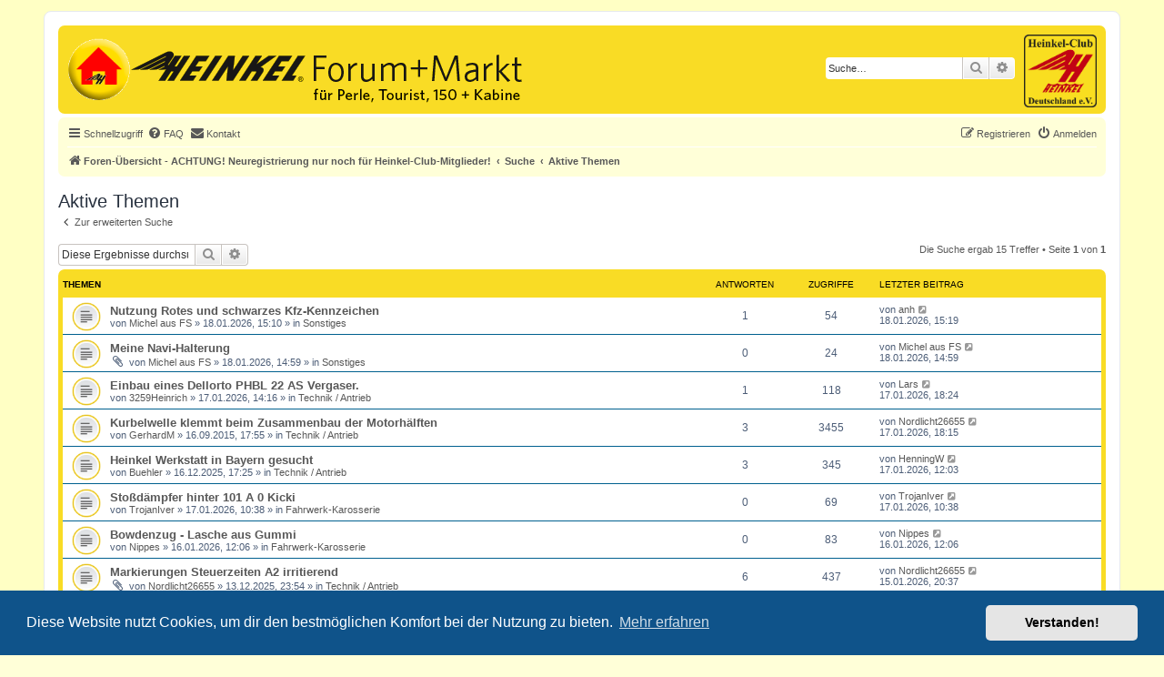

--- FILE ---
content_type: text/html; charset=UTF-8
request_url: https://forum.heinkel-club.de/search.php?search_id=active_topics&sid=8ad8fe3e1f125a3042747e302cce8760
body_size: 7283
content:
<!DOCTYPE html>
<html dir="ltr" lang="de">
<head>
<meta charset="utf-8" />
<meta http-equiv="X-UA-Compatible" content="IE=edge">
<meta name="viewport" content="width=device-width, initial-scale=1" />

<title>Das Heinkel Forum für Perle, Roller und Kabine - Aktive Themen</title>

	<link rel="alternate" type="application/atom+xml" title="Feed - Das Heinkel Forum für Perle, Roller und Kabine" href="/app.php/feed?sid=4a3290ef99cf1087928436eef3990bb4">		<link rel="alternate" type="application/atom+xml" title="Feed - Alle Foren" href="/app.php/feed/forums?sid=4a3290ef99cf1087928436eef3990bb4">					

<!--
	phpBB style name: HCD_Style
	Based on style:   prosilver (this is the default phpBB3 style)
	Original author:  Tom Beddard ( http://www.subBlue.com/ )
	Modified by: Heinkel-Club Deutschland
-->

<link href="./styles/prosilver/theme/stylesheet.css?assets_version=66" rel="stylesheet" />
<link href="./assets/css/font-awesome.min.css?assets_version=66" rel="stylesheet">
<link href="./styles/HCD_Style/theme/stylesheet.css?assets_version=66" rel="stylesheet">
<link href="./styles/HCD_Style/theme/de/stylesheet.css?assets_version=66" rel="stylesheet">
<link href="./styles/prosilver/theme/de/stylesheet.css?assets_version=66" rel="stylesheet" />
<link href="./styles/prosilver/theme/responsive.css?assets_version=66" rel="stylesheet"  media="all and (max-width: 700px), all and (max-device-width: 700px)" />
<link href="./styles/HCD_Style/theme/hcd_responsive.css?assets_version=66" rel="stylesheet"  media="all and (max-width: 700px), all and (max-device-width: 700px)" />


	<link href="./assets/cookieconsent/cookieconsent.min.css?assets_version=66" rel="stylesheet">

<!--[if lte IE 9]>
	<link href="./styles/HCD_Style/theme/tweaks.css?assets_version=66" rel="stylesheet">
<![endif]-->


<link href="./ext/phpbb/pages/styles/prosilver/theme/pages_common.css?assets_version=66" rel="stylesheet" media="screen">
<link href="./ext/rmcgirr83/contactadmin/styles/prosilver/theme/imageset.css?assets_version=66" rel="stylesheet" media="screen">


<link rel="shortcut icon" href="./styles/HCD_Style/favicon.ico" type="image/x-icon" />
</head>
<body id="phpbb" class="nojs notouch section-search ltr ">


<div id="wrap" class="wrap">
	<a id="top" class="top-anchor" accesskey="t"></a>
	<div id="page-header">
		<div class="headerbar" role="banner">
					<div class="inner">
				<div id="home_button">
					<a href="https://www.heinkel-club.de/" title="zur Homepage des Heinkel-Club Deutschland">
					<img title="zur Homepage des Heinkel-Club" alt="zur Homepage des Heinkel-Club" src="./styles/HCD_Style/theme/images/Home-100px.gif"></img>
					</a>
				</div>
				<span id="head_center_logo"><a href="./index.php?sid=4a3290ef99cf1087928436eef3990bb4" title="Foren-Übersicht - ACHTUNG! Neuregistrierung nur noch für Heinkel-Club-Mitglieder!" id="logo"><span class="imageset site_logo"></span></a></span>
				<div id="site-description" class="site-description">
					<div id="site-description_right" class="site-description_right">
						<div id="club-logo"><a href="https://www.heinkel-club.de/" title="zur Homepage des Heinkel-Club Deutschland">
							<img title="zur Homepage des Heinkel-Club" alt="zur Homepage des Heinkel-Club" src="./styles/HCD_Style/theme/images/club_logo.png" style="height:8em;"></img>
						</a></div>
					
																		<div id="search-box" class="search-box search-header" role="search">
							<form action="./search.php?sid=4a3290ef99cf1087928436eef3990bb4" method="get" id="search">
							<fieldset>
								<input name="keywords" id="keywords" type="search" maxlength="128" title="Suche nach Wörtern" class="inputbox search tiny" size="20" value="" placeholder="Suche…" />
								<button class="button button-search" type="submit" title="Suche">
									<i class="icon fa-search fa-fw" aria-hidden="true"></i><span class="sr-only">Suche</span>
								</button>
								<a href="./search.php?sid=4a3290ef99cf1087928436eef3990bb4" class="button button-search-end" title="Erweiterte Suche">
									<i class="icon fa-cog fa-fw" aria-hidden="true"></i><span class="sr-only">Erweiterte Suche</span>
								</a>
								<input type="hidden" name="sid" value="4a3290ef99cf1087928436eef3990bb4" />

							</fieldset>
							</form>
						</div>
																	</div>
				</div>
			</div>
					</div>
				<div class="navbar" role="navigation">
	<div class="inner">

	<ul id="nav-main" class="nav-main linklist" role="menubar">

		<li id="quick-links" class="quick-links dropdown-container responsive-menu" data-skip-responsive="true">
			<a href="#" class="dropdown-trigger">
				<i class="icon fa-bars fa-fw" aria-hidden="true"></i><span>Schnellzugriff</span>
			</a>
			<div class="dropdown">
				<div class="pointer"><div class="pointer-inner"></div></div>
				<ul class="dropdown-contents" role="menu">
					
											<li class="separator"></li>
																									<li>
								<a href="./search.php?search_id=unanswered&amp;sid=4a3290ef99cf1087928436eef3990bb4" role="menuitem">
									<i class="icon fa-file-o fa-fw icon-gray" aria-hidden="true"></i><span>Unbeantwortete Themen</span>
								</a>
							</li>
							<li>
								<a href="./search.php?search_id=active_topics&amp;sid=4a3290ef99cf1087928436eef3990bb4" role="menuitem">
									<i class="icon fa-file-o fa-fw icon-blue" aria-hidden="true"></i><span>Aktive Themen</span>
								</a>
							</li>
							<li class="separator"></li>
							<li>
								<a href="./search.php?sid=4a3290ef99cf1087928436eef3990bb4" role="menuitem">
									<i class="icon fa-search fa-fw" aria-hidden="true"></i><span>Suche</span>
								</a>
							</li>
					
										<li class="separator"></li>

									</ul>
			</div>
		</li>

				<li data-skip-responsive="true">
			<a href="/app.php/help/faq?sid=4a3290ef99cf1087928436eef3990bb4" rel="help" title="Häufig gestellte Fragen" role="menuitem">
				<i class="icon fa-question-circle fa-fw" aria-hidden="true"></i><span>FAQ</span>
			</a>
		</li>
			<li class="" data-last-responsive="true">
		<a href="/app.php/contactadmin?sid=4a3290ef99cf1087928436eef3990bb4" role="menuitem">
			<i class="icon fa-envelope fa-fw" aria-hidden="true"></i><span>Kontakt</span>
		</a>
	</li>
				
			<li class="rightside"  data-skip-responsive="true">
			<a href="./ucp.php?mode=login&amp;redirect=search.php%3Fsearch_id%3Dactive_topics&amp;sid=4a3290ef99cf1087928436eef3990bb4" title="Anmelden" accesskey="x" role="menuitem">
				<i class="icon fa-power-off fa-fw" aria-hidden="true"></i><span>Anmelden</span>
			</a>
		</li>
					<li class="rightside" data-skip-responsive="true">
				<a href="./ucp.php?mode=register&amp;sid=4a3290ef99cf1087928436eef3990bb4" role="menuitem">
					<i class="icon fa-pencil-square-o  fa-fw" aria-hidden="true"></i><span>Registrieren</span>
				</a>
			</li>
						</ul>

	<ul id="nav-breadcrumbs" class="nav-breadcrumbs linklist navlinks" role="menubar">
				
		
		<li class="breadcrumbs" itemscope itemtype="https://schema.org/BreadcrumbList">

			
							<span class="crumb" itemtype="https://schema.org/ListItem" itemprop="itemListElement" itemscope><a itemprop="item" href="./index.php?sid=4a3290ef99cf1087928436eef3990bb4" accesskey="h" data-navbar-reference="index"><i class="icon fa-home fa-fw"></i><span itemprop="name">Foren-Übersicht - ACHTUNG! Neuregistrierung nur noch für Heinkel-Club-Mitglieder!</span></a><meta itemprop="position" content="1" /></span>

											
								<span class="crumb" itemtype="https://schema.org/ListItem" itemprop="itemListElement" itemscope><a itemprop="item" href="./search.php?sid=4a3290ef99cf1087928436eef3990bb4"><span itemprop="name">Suche</span></a><meta itemprop="position" content="2" /></span>
															
								<span class="crumb" itemtype="https://schema.org/ListItem" itemprop="itemListElement" itemscope><a itemprop="item" href="./search.php?search_id=active_topics&amp;sid=4a3290ef99cf1087928436eef3990bb4"><span itemprop="name">Aktive Themen</span></a><meta itemprop="position" content="3" /></span>
							
					</li>

		
					<li class="rightside responsive-search">
				<a href="./search.php?sid=4a3290ef99cf1087928436eef3990bb4" title="Zeigt die erweiterten Suchoptionen an" role="menuitem">
					<i class="icon fa-search fa-fw" aria-hidden="true"></i><span class="sr-only">Suche</span>
				</a>
			</li>
			</ul>

	</div>
</div>
	</div>

	
	<a id="start_here" class="anchor"></a>
	<div id="page-body" class="page-body" role="main">
		
		

<h2 class="searchresults-title">Aktive Themen</h2>

	<p class="advanced-search-link">
		<a class="arrow-left" href="./search.php?sid=4a3290ef99cf1087928436eef3990bb4" title="Erweiterte Suche">
			<i class="icon fa-angle-left fa-fw icon-black" aria-hidden="true"></i><span>Zur erweiterten Suche</span>
		</a>
	</p>


	<div class="action-bar bar-top">

			<div class="search-box" role="search">
			<form method="post" action="./search.php?st=7&amp;sk=t&amp;sd=d&amp;sr=topics&amp;sid=4a3290ef99cf1087928436eef3990bb4&amp;search_id=active_topics">
			<fieldset>
				<input class="inputbox search tiny" type="search" name="add_keywords" id="add_keywords" value="" placeholder="Diese Ergebnisse durchsuchen" />
				<button class="button button-search" type="submit" title="Suche">
					<i class="icon fa-search fa-fw" aria-hidden="true"></i><span class="sr-only">Suche</span>
				</button>
				<a href="./search.php?sid=4a3290ef99cf1087928436eef3990bb4" class="button button-search-end" title="Erweiterte Suche">
					<i class="icon fa-cog fa-fw" aria-hidden="true"></i><span class="sr-only">Erweiterte Suche</span>
				</a>
			</fieldset>
			</form>
		</div>
	
		
		<div class="pagination">
						Die Suche ergab 15 Treffer
							 &bull; Seite <strong>1</strong> von <strong>1</strong>
					</div>
	</div>


		<div class="forumbg">

		<div class="inner">
		<ul class="topiclist">
			<li class="header">
				<dl class="row-item">
					<dt><div class="list-inner">Themen</div></dt>
					<dd class="posts">Antworten</dd>
					<dd class="views">Zugriffe</dd>
					<dd class="lastpost"><span>Letzter Beitrag</span></dd>
									</dl>
			</li>
		</ul>
		<ul class="topiclist topics">

								<li class="row bg1">
				<dl class="row-item topic_read">
					<dt title="Es gibt keine neuen ungelesenen Beiträge in diesem Thema.">
												<div class="list-inner">
																					<a href="./viewtopic.php?t=5257&amp;sid=4a3290ef99cf1087928436eef3990bb4" class="topictitle">Nutzung Rotes und schwarzes Kfz-Kennzeichen</a>
																												<br />
							
															<div class="responsive-show" style="display: none;">
									Letzter Beitrag von <a href="./memberlist.php?mode=viewprofile&amp;u=16&amp;sid=4a3290ef99cf1087928436eef3990bb4" class="username">anh</a> &laquo; <a href="./viewtopic.php?p=30908&amp;sid=4a3290ef99cf1087928436eef3990bb4#p30908" title="Gehe zum letzten Beitrag"><time datetime="2026-01-18T14:19:49+00:00">18.01.2026, 15:19</time></a>
									<br />Verfasst in <a href="./viewforum.php?f=4&amp;sid=4a3290ef99cf1087928436eef3990bb4">Sonstiges</a>
								</div>
							<span class="responsive-show left-box" style="display: none;">Antworten: <strong>1</strong></span>							
							<div class="responsive-hide left-box">
																																von <a href="./memberlist.php?mode=viewprofile&amp;u=4468&amp;sid=4a3290ef99cf1087928436eef3990bb4" class="username">Michel aus FS</a> &raquo; <time datetime="2026-01-18T14:10:19+00:00">18.01.2026, 15:10</time> &raquo; in <a href="./viewforum.php?f=4&amp;sid=4a3290ef99cf1087928436eef3990bb4">Sonstiges</a>
															</div>

							
													</div>
					</dt>
					<dd class="posts">1 <dfn>Antworten</dfn></dd>
					<dd class="views">54 <dfn>Zugriffe</dfn></dd>
					<dd class="lastpost">
						<span><dfn>Letzter Beitrag </dfn>von <a href="./memberlist.php?mode=viewprofile&amp;u=16&amp;sid=4a3290ef99cf1087928436eef3990bb4" class="username">anh</a>															<a href="./viewtopic.php?p=30908&amp;sid=4a3290ef99cf1087928436eef3990bb4#p30908" title="Gehe zum letzten Beitrag">
									<i class="icon fa-external-link-square fa-fw icon-lightgray icon-md" aria-hidden="true"></i><span class="sr-only"></span>
								</a>
														<br /><time datetime="2026-01-18T14:19:49+00:00">18.01.2026, 15:19</time>
						</span>
					</dd>
									</dl>
			</li>
											<li class="row bg2">
				<dl class="row-item topic_read">
					<dt title="Es gibt keine neuen ungelesenen Beiträge in diesem Thema.">
												<div class="list-inner">
																					<a href="./viewtopic.php?t=5256&amp;sid=4a3290ef99cf1087928436eef3990bb4" class="topictitle">Meine Navi-Halterung</a>
																												<br />
							
															<div class="responsive-show" style="display: none;">
									Letzter Beitrag von <a href="./memberlist.php?mode=viewprofile&amp;u=4468&amp;sid=4a3290ef99cf1087928436eef3990bb4" class="username">Michel aus FS</a> &laquo; <a href="./viewtopic.php?p=30906&amp;sid=4a3290ef99cf1087928436eef3990bb4#p30906" title="Gehe zum letzten Beitrag"><time datetime="2026-01-18T13:59:11+00:00">18.01.2026, 14:59</time></a>
									<br />Verfasst in <a href="./viewforum.php?f=4&amp;sid=4a3290ef99cf1087928436eef3990bb4">Sonstiges</a>
								</div>
														
							<div class="responsive-hide left-box">
																<i class="icon fa-paperclip fa-fw" aria-hidden="true"></i>																von <a href="./memberlist.php?mode=viewprofile&amp;u=4468&amp;sid=4a3290ef99cf1087928436eef3990bb4" class="username">Michel aus FS</a> &raquo; <time datetime="2026-01-18T13:59:11+00:00">18.01.2026, 14:59</time> &raquo; in <a href="./viewforum.php?f=4&amp;sid=4a3290ef99cf1087928436eef3990bb4">Sonstiges</a>
															</div>

							
													</div>
					</dt>
					<dd class="posts">0 <dfn>Antworten</dfn></dd>
					<dd class="views">24 <dfn>Zugriffe</dfn></dd>
					<dd class="lastpost">
						<span><dfn>Letzter Beitrag </dfn>von <a href="./memberlist.php?mode=viewprofile&amp;u=4468&amp;sid=4a3290ef99cf1087928436eef3990bb4" class="username">Michel aus FS</a>															<a href="./viewtopic.php?p=30906&amp;sid=4a3290ef99cf1087928436eef3990bb4#p30906" title="Gehe zum letzten Beitrag">
									<i class="icon fa-external-link-square fa-fw icon-lightgray icon-md" aria-hidden="true"></i><span class="sr-only"></span>
								</a>
														<br /><time datetime="2026-01-18T13:59:11+00:00">18.01.2026, 14:59</time>
						</span>
					</dd>
									</dl>
			</li>
											<li class="row bg1">
				<dl class="row-item topic_read">
					<dt title="Es gibt keine neuen ungelesenen Beiträge in diesem Thema.">
												<div class="list-inner">
																					<a href="./viewtopic.php?t=5255&amp;sid=4a3290ef99cf1087928436eef3990bb4" class="topictitle">Einbau eines Dellorto PHBL 22 AS Vergaser.</a>
																												<br />
							
															<div class="responsive-show" style="display: none;">
									Letzter Beitrag von <a href="./memberlist.php?mode=viewprofile&amp;u=3626&amp;sid=4a3290ef99cf1087928436eef3990bb4" class="username">Lars</a> &laquo; <a href="./viewtopic.php?p=30905&amp;sid=4a3290ef99cf1087928436eef3990bb4#p30905" title="Gehe zum letzten Beitrag"><time datetime="2026-01-17T17:24:06+00:00">17.01.2026, 18:24</time></a>
									<br />Verfasst in <a href="./viewforum.php?f=1&amp;sid=4a3290ef99cf1087928436eef3990bb4">Technik / Antrieb</a>
								</div>
							<span class="responsive-show left-box" style="display: none;">Antworten: <strong>1</strong></span>							
							<div class="responsive-hide left-box">
																																von <a href="./memberlist.php?mode=viewprofile&amp;u=3179&amp;sid=4a3290ef99cf1087928436eef3990bb4" class="username">3259Heinrich</a> &raquo; <time datetime="2026-01-17T13:16:05+00:00">17.01.2026, 14:16</time> &raquo; in <a href="./viewforum.php?f=1&amp;sid=4a3290ef99cf1087928436eef3990bb4">Technik / Antrieb</a>
															</div>

							
													</div>
					</dt>
					<dd class="posts">1 <dfn>Antworten</dfn></dd>
					<dd class="views">118 <dfn>Zugriffe</dfn></dd>
					<dd class="lastpost">
						<span><dfn>Letzter Beitrag </dfn>von <a href="./memberlist.php?mode=viewprofile&amp;u=3626&amp;sid=4a3290ef99cf1087928436eef3990bb4" class="username">Lars</a>															<a href="./viewtopic.php?p=30905&amp;sid=4a3290ef99cf1087928436eef3990bb4#p30905" title="Gehe zum letzten Beitrag">
									<i class="icon fa-external-link-square fa-fw icon-lightgray icon-md" aria-hidden="true"></i><span class="sr-only"></span>
								</a>
														<br /><time datetime="2026-01-17T17:24:06+00:00">17.01.2026, 18:24</time>
						</span>
					</dd>
									</dl>
			</li>
											<li class="row bg2">
				<dl class="row-item topic_read">
					<dt title="Es gibt keine neuen ungelesenen Beiträge in diesem Thema.">
												<div class="list-inner">
																					<a href="./viewtopic.php?t=2371&amp;sid=4a3290ef99cf1087928436eef3990bb4" class="topictitle">Kurbelwelle klemmt beim Zusammenbau der Motorhälften</a>
																												<br />
							
															<div class="responsive-show" style="display: none;">
									Letzter Beitrag von <a href="./memberlist.php?mode=viewprofile&amp;u=4064&amp;sid=4a3290ef99cf1087928436eef3990bb4" class="username">Nordlicht26655</a> &laquo; <a href="./viewtopic.php?p=30904&amp;sid=4a3290ef99cf1087928436eef3990bb4#p30904" title="Gehe zum letzten Beitrag"><time datetime="2026-01-17T17:15:21+00:00">17.01.2026, 18:15</time></a>
									<br />Verfasst in <a href="./viewforum.php?f=1&amp;sid=4a3290ef99cf1087928436eef3990bb4">Technik / Antrieb</a>
								</div>
							<span class="responsive-show left-box" style="display: none;">Antworten: <strong>3</strong></span>							
							<div class="responsive-hide left-box">
																																von <a href="./memberlist.php?mode=viewprofile&amp;u=91&amp;sid=4a3290ef99cf1087928436eef3990bb4" class="username">GerhardM</a> &raquo; <time datetime="2015-09-16T15:55:36+00:00">16.09.2015, 17:55</time> &raquo; in <a href="./viewforum.php?f=1&amp;sid=4a3290ef99cf1087928436eef3990bb4">Technik / Antrieb</a>
															</div>

							
													</div>
					</dt>
					<dd class="posts">3 <dfn>Antworten</dfn></dd>
					<dd class="views">3455 <dfn>Zugriffe</dfn></dd>
					<dd class="lastpost">
						<span><dfn>Letzter Beitrag </dfn>von <a href="./memberlist.php?mode=viewprofile&amp;u=4064&amp;sid=4a3290ef99cf1087928436eef3990bb4" class="username">Nordlicht26655</a>															<a href="./viewtopic.php?p=30904&amp;sid=4a3290ef99cf1087928436eef3990bb4#p30904" title="Gehe zum letzten Beitrag">
									<i class="icon fa-external-link-square fa-fw icon-lightgray icon-md" aria-hidden="true"></i><span class="sr-only"></span>
								</a>
														<br /><time datetime="2026-01-17T17:15:21+00:00">17.01.2026, 18:15</time>
						</span>
					</dd>
									</dl>
			</li>
											<li class="row bg1">
				<dl class="row-item topic_read">
					<dt title="Es gibt keine neuen ungelesenen Beiträge in diesem Thema.">
												<div class="list-inner">
																					<a href="./viewtopic.php?t=5234&amp;sid=4a3290ef99cf1087928436eef3990bb4" class="topictitle">Heinkel Werkstatt in  Bayern gesucht</a>
																												<br />
							
															<div class="responsive-show" style="display: none;">
									Letzter Beitrag von <a href="./memberlist.php?mode=viewprofile&amp;u=2797&amp;sid=4a3290ef99cf1087928436eef3990bb4" class="username">HenningW</a> &laquo; <a href="./viewtopic.php?p=30902&amp;sid=4a3290ef99cf1087928436eef3990bb4#p30902" title="Gehe zum letzten Beitrag"><time datetime="2026-01-17T11:03:41+00:00">17.01.2026, 12:03</time></a>
									<br />Verfasst in <a href="./viewforum.php?f=1&amp;sid=4a3290ef99cf1087928436eef3990bb4">Technik / Antrieb</a>
								</div>
							<span class="responsive-show left-box" style="display: none;">Antworten: <strong>3</strong></span>							
							<div class="responsive-hide left-box">
																																von <a href="./memberlist.php?mode=viewprofile&amp;u=4543&amp;sid=4a3290ef99cf1087928436eef3990bb4" class="username">Buehler</a> &raquo; <time datetime="2025-12-16T16:25:17+00:00">16.12.2025, 17:25</time> &raquo; in <a href="./viewforum.php?f=1&amp;sid=4a3290ef99cf1087928436eef3990bb4">Technik / Antrieb</a>
															</div>

							
													</div>
					</dt>
					<dd class="posts">3 <dfn>Antworten</dfn></dd>
					<dd class="views">345 <dfn>Zugriffe</dfn></dd>
					<dd class="lastpost">
						<span><dfn>Letzter Beitrag </dfn>von <a href="./memberlist.php?mode=viewprofile&amp;u=2797&amp;sid=4a3290ef99cf1087928436eef3990bb4" class="username">HenningW</a>															<a href="./viewtopic.php?p=30902&amp;sid=4a3290ef99cf1087928436eef3990bb4#p30902" title="Gehe zum letzten Beitrag">
									<i class="icon fa-external-link-square fa-fw icon-lightgray icon-md" aria-hidden="true"></i><span class="sr-only"></span>
								</a>
														<br /><time datetime="2026-01-17T11:03:41+00:00">17.01.2026, 12:03</time>
						</span>
					</dd>
									</dl>
			</li>
											<li class="row bg2">
				<dl class="row-item topic_read">
					<dt title="Es gibt keine neuen ungelesenen Beiträge in diesem Thema.">
												<div class="list-inner">
																					<a href="./viewtopic.php?t=5254&amp;sid=4a3290ef99cf1087928436eef3990bb4" class="topictitle">Stoßdämpfer hinter 101 A 0 Kicki</a>
																												<br />
							
															<div class="responsive-show" style="display: none;">
									Letzter Beitrag von <a href="./memberlist.php?mode=viewprofile&amp;u=4349&amp;sid=4a3290ef99cf1087928436eef3990bb4" class="username">TrojanIver</a> &laquo; <a href="./viewtopic.php?p=30901&amp;sid=4a3290ef99cf1087928436eef3990bb4#p30901" title="Gehe zum letzten Beitrag"><time datetime="2026-01-17T09:38:18+00:00">17.01.2026, 10:38</time></a>
									<br />Verfasst in <a href="./viewforum.php?f=2&amp;sid=4a3290ef99cf1087928436eef3990bb4">Fahrwerk-Karosserie</a>
								</div>
														
							<div class="responsive-hide left-box">
																																von <a href="./memberlist.php?mode=viewprofile&amp;u=4349&amp;sid=4a3290ef99cf1087928436eef3990bb4" class="username">TrojanIver</a> &raquo; <time datetime="2026-01-17T09:38:18+00:00">17.01.2026, 10:38</time> &raquo; in <a href="./viewforum.php?f=2&amp;sid=4a3290ef99cf1087928436eef3990bb4">Fahrwerk-Karosserie</a>
															</div>

							
													</div>
					</dt>
					<dd class="posts">0 <dfn>Antworten</dfn></dd>
					<dd class="views">69 <dfn>Zugriffe</dfn></dd>
					<dd class="lastpost">
						<span><dfn>Letzter Beitrag </dfn>von <a href="./memberlist.php?mode=viewprofile&amp;u=4349&amp;sid=4a3290ef99cf1087928436eef3990bb4" class="username">TrojanIver</a>															<a href="./viewtopic.php?p=30901&amp;sid=4a3290ef99cf1087928436eef3990bb4#p30901" title="Gehe zum letzten Beitrag">
									<i class="icon fa-external-link-square fa-fw icon-lightgray icon-md" aria-hidden="true"></i><span class="sr-only"></span>
								</a>
														<br /><time datetime="2026-01-17T09:38:18+00:00">17.01.2026, 10:38</time>
						</span>
					</dd>
									</dl>
			</li>
											<li class="row bg1">
				<dl class="row-item topic_read">
					<dt title="Es gibt keine neuen ungelesenen Beiträge in diesem Thema.">
												<div class="list-inner">
																					<a href="./viewtopic.php?t=5253&amp;sid=4a3290ef99cf1087928436eef3990bb4" class="topictitle">Bowdenzug - Lasche aus Gummi</a>
																												<br />
							
															<div class="responsive-show" style="display: none;">
									Letzter Beitrag von <a href="./memberlist.php?mode=viewprofile&amp;u=1602&amp;sid=4a3290ef99cf1087928436eef3990bb4" class="username">Nippes</a> &laquo; <a href="./viewtopic.php?p=30900&amp;sid=4a3290ef99cf1087928436eef3990bb4#p30900" title="Gehe zum letzten Beitrag"><time datetime="2026-01-16T11:06:34+00:00">16.01.2026, 12:06</time></a>
									<br />Verfasst in <a href="./viewforum.php?f=2&amp;sid=4a3290ef99cf1087928436eef3990bb4">Fahrwerk-Karosserie</a>
								</div>
														
							<div class="responsive-hide left-box">
																																von <a href="./memberlist.php?mode=viewprofile&amp;u=1602&amp;sid=4a3290ef99cf1087928436eef3990bb4" class="username">Nippes</a> &raquo; <time datetime="2026-01-16T11:06:34+00:00">16.01.2026, 12:06</time> &raquo; in <a href="./viewforum.php?f=2&amp;sid=4a3290ef99cf1087928436eef3990bb4">Fahrwerk-Karosserie</a>
															</div>

							
													</div>
					</dt>
					<dd class="posts">0 <dfn>Antworten</dfn></dd>
					<dd class="views">83 <dfn>Zugriffe</dfn></dd>
					<dd class="lastpost">
						<span><dfn>Letzter Beitrag </dfn>von <a href="./memberlist.php?mode=viewprofile&amp;u=1602&amp;sid=4a3290ef99cf1087928436eef3990bb4" class="username">Nippes</a>															<a href="./viewtopic.php?p=30900&amp;sid=4a3290ef99cf1087928436eef3990bb4#p30900" title="Gehe zum letzten Beitrag">
									<i class="icon fa-external-link-square fa-fw icon-lightgray icon-md" aria-hidden="true"></i><span class="sr-only"></span>
								</a>
														<br /><time datetime="2026-01-16T11:06:34+00:00">16.01.2026, 12:06</time>
						</span>
					</dd>
									</dl>
			</li>
											<li class="row bg2">
				<dl class="row-item topic_read">
					<dt title="Es gibt keine neuen ungelesenen Beiträge in diesem Thema.">
												<div class="list-inner">
																					<a href="./viewtopic.php?t=5233&amp;sid=4a3290ef99cf1087928436eef3990bb4" class="topictitle">Markierungen Steuerzeiten A2 irritierend</a>
																												<br />
							
															<div class="responsive-show" style="display: none;">
									Letzter Beitrag von <a href="./memberlist.php?mode=viewprofile&amp;u=4064&amp;sid=4a3290ef99cf1087928436eef3990bb4" class="username">Nordlicht26655</a> &laquo; <a href="./viewtopic.php?p=30899&amp;sid=4a3290ef99cf1087928436eef3990bb4#p30899" title="Gehe zum letzten Beitrag"><time datetime="2026-01-15T19:37:31+00:00">15.01.2026, 20:37</time></a>
									<br />Verfasst in <a href="./viewforum.php?f=1&amp;sid=4a3290ef99cf1087928436eef3990bb4">Technik / Antrieb</a>
								</div>
							<span class="responsive-show left-box" style="display: none;">Antworten: <strong>6</strong></span>							
							<div class="responsive-hide left-box">
																<i class="icon fa-paperclip fa-fw" aria-hidden="true"></i>																von <a href="./memberlist.php?mode=viewprofile&amp;u=4064&amp;sid=4a3290ef99cf1087928436eef3990bb4" class="username">Nordlicht26655</a> &raquo; <time datetime="2025-12-13T22:54:06+00:00">13.12.2025, 23:54</time> &raquo; in <a href="./viewforum.php?f=1&amp;sid=4a3290ef99cf1087928436eef3990bb4">Technik / Antrieb</a>
															</div>

							
													</div>
					</dt>
					<dd class="posts">6 <dfn>Antworten</dfn></dd>
					<dd class="views">437 <dfn>Zugriffe</dfn></dd>
					<dd class="lastpost">
						<span><dfn>Letzter Beitrag </dfn>von <a href="./memberlist.php?mode=viewprofile&amp;u=4064&amp;sid=4a3290ef99cf1087928436eef3990bb4" class="username">Nordlicht26655</a>															<a href="./viewtopic.php?p=30899&amp;sid=4a3290ef99cf1087928436eef3990bb4#p30899" title="Gehe zum letzten Beitrag">
									<i class="icon fa-external-link-square fa-fw icon-lightgray icon-md" aria-hidden="true"></i><span class="sr-only"></span>
								</a>
														<br /><time datetime="2026-01-15T19:37:31+00:00">15.01.2026, 20:37</time>
						</span>
					</dd>
									</dl>
			</li>
											<li class="row bg1">
				<dl class="row-item topic_read">
					<dt title="Es gibt keine neuen ungelesenen Beiträge in diesem Thema.">
												<div class="list-inner">
																					<a href="./viewtopic.php?t=5238&amp;sid=4a3290ef99cf1087928436eef3990bb4" class="topictitle">Jahrestreffen 2026</a>
																												<br />
							
															<div class="responsive-show" style="display: none;">
									Letzter Beitrag von <a href="./memberlist.php?mode=viewprofile&amp;u=16&amp;sid=4a3290ef99cf1087928436eef3990bb4" class="username">anh</a> &laquo; <a href="./viewtopic.php?p=30898&amp;sid=4a3290ef99cf1087928436eef3990bb4#p30898" title="Gehe zum letzten Beitrag"><time datetime="2026-01-15T18:30:00+00:00">15.01.2026, 19:30</time></a>
									<br />Verfasst in <a href="./viewforum.php?f=7&amp;sid=4a3290ef99cf1087928436eef3990bb4">Treffen-Termine</a>
								</div>
							<span class="responsive-show left-box" style="display: none;">Antworten: <strong>5</strong></span>							
							<div class="responsive-hide left-box">
																																von <a href="./memberlist.php?mode=viewprofile&amp;u=2841&amp;sid=4a3290ef99cf1087928436eef3990bb4" class="username">joachim</a> &raquo; <time datetime="2025-12-23T12:27:52+00:00">23.12.2025, 13:27</time> &raquo; in <a href="./viewforum.php?f=7&amp;sid=4a3290ef99cf1087928436eef3990bb4">Treffen-Termine</a>
															</div>

							
													</div>
					</dt>
					<dd class="posts">5 <dfn>Antworten</dfn></dd>
					<dd class="views">441 <dfn>Zugriffe</dfn></dd>
					<dd class="lastpost">
						<span><dfn>Letzter Beitrag </dfn>von <a href="./memberlist.php?mode=viewprofile&amp;u=16&amp;sid=4a3290ef99cf1087928436eef3990bb4" class="username">anh</a>															<a href="./viewtopic.php?p=30898&amp;sid=4a3290ef99cf1087928436eef3990bb4#p30898" title="Gehe zum letzten Beitrag">
									<i class="icon fa-external-link-square fa-fw icon-lightgray icon-md" aria-hidden="true"></i><span class="sr-only"></span>
								</a>
														<br /><time datetime="2026-01-15T18:30:00+00:00">15.01.2026, 19:30</time>
						</span>
					</dd>
									</dl>
			</li>
											<li class="row bg2">
				<dl class="row-item topic_read">
					<dt title="Es gibt keine neuen ungelesenen Beiträge in diesem Thema.">
												<div class="list-inner">
																					<a href="./viewtopic.php?t=5252&amp;sid=4a3290ef99cf1087928436eef3990bb4" class="topictitle">Kompression</a>
																												<br />
							
															<div class="responsive-show" style="display: none;">
									Letzter Beitrag von <a href="./memberlist.php?mode=viewprofile&amp;u=4558&amp;sid=4a3290ef99cf1087928436eef3990bb4" class="username">hein62</a> &laquo; <a href="./viewtopic.php?p=30895&amp;sid=4a3290ef99cf1087928436eef3990bb4#p30895" title="Gehe zum letzten Beitrag"><time datetime="2026-01-15T11:12:19+00:00">15.01.2026, 12:12</time></a>
									<br />Verfasst in <a href="./viewforum.php?f=1&amp;sid=4a3290ef99cf1087928436eef3990bb4">Technik / Antrieb</a>
								</div>
							<span class="responsive-show left-box" style="display: none;">Antworten: <strong>4</strong></span>							
							<div class="responsive-hide left-box">
																																von <a href="./memberlist.php?mode=viewprofile&amp;u=4558&amp;sid=4a3290ef99cf1087928436eef3990bb4" class="username">hein62</a> &raquo; <time datetime="2026-01-13T15:04:43+00:00">13.01.2026, 16:04</time> &raquo; in <a href="./viewforum.php?f=1&amp;sid=4a3290ef99cf1087928436eef3990bb4">Technik / Antrieb</a>
															</div>

							
													</div>
					</dt>
					<dd class="posts">4 <dfn>Antworten</dfn></dd>
					<dd class="views">215 <dfn>Zugriffe</dfn></dd>
					<dd class="lastpost">
						<span><dfn>Letzter Beitrag </dfn>von <a href="./memberlist.php?mode=viewprofile&amp;u=4558&amp;sid=4a3290ef99cf1087928436eef3990bb4" class="username">hein62</a>															<a href="./viewtopic.php?p=30895&amp;sid=4a3290ef99cf1087928436eef3990bb4#p30895" title="Gehe zum letzten Beitrag">
									<i class="icon fa-external-link-square fa-fw icon-lightgray icon-md" aria-hidden="true"></i><span class="sr-only"></span>
								</a>
														<br /><time datetime="2026-01-15T11:12:19+00:00">15.01.2026, 12:12</time>
						</span>
					</dd>
									</dl>
			</li>
											<li class="row bg1">
				<dl class="row-item topic_read">
					<dt title="Es gibt keine neuen ungelesenen Beiträge in diesem Thema.">
												<div class="list-inner">
																					<a href="./viewtopic.php?t=5134&amp;sid=4a3290ef99cf1087928436eef3990bb4" class="topictitle">Benzinhahn zerlegen / Dichtung einbauen</a>
																												<br />
							
															<div class="responsive-show" style="display: none;">
									Letzter Beitrag von <a href="./memberlist.php?mode=viewprofile&amp;u=91&amp;sid=4a3290ef99cf1087928436eef3990bb4" class="username">GerhardM</a> &laquo; <a href="./viewtopic.php?p=30893&amp;sid=4a3290ef99cf1087928436eef3990bb4#p30893" title="Gehe zum letzten Beitrag"><time datetime="2026-01-14T21:24:44+00:00">14.01.2026, 22:24</time></a>
									<br />Verfasst in <a href="./viewforum.php?f=1&amp;sid=4a3290ef99cf1087928436eef3990bb4">Technik / Antrieb</a>
								</div>
							<span class="responsive-show left-box" style="display: none;">Antworten: <strong>6</strong></span>							
							<div class="responsive-hide left-box">
																<i class="icon fa-paperclip fa-fw" aria-hidden="true"></i>																von <a href="./memberlist.php?mode=viewprofile&amp;u=91&amp;sid=4a3290ef99cf1087928436eef3990bb4" class="username">GerhardM</a> &raquo; <time datetime="2025-09-19T09:57:25+00:00">19.09.2025, 11:57</time> &raquo; in <a href="./viewforum.php?f=1&amp;sid=4a3290ef99cf1087928436eef3990bb4">Technik / Antrieb</a>
															</div>

							
													</div>
					</dt>
					<dd class="posts">6 <dfn>Antworten</dfn></dd>
					<dd class="views">431 <dfn>Zugriffe</dfn></dd>
					<dd class="lastpost">
						<span><dfn>Letzter Beitrag </dfn>von <a href="./memberlist.php?mode=viewprofile&amp;u=91&amp;sid=4a3290ef99cf1087928436eef3990bb4" class="username">GerhardM</a>															<a href="./viewtopic.php?p=30893&amp;sid=4a3290ef99cf1087928436eef3990bb4#p30893" title="Gehe zum letzten Beitrag">
									<i class="icon fa-external-link-square fa-fw icon-lightgray icon-md" aria-hidden="true"></i><span class="sr-only"></span>
								</a>
														<br /><time datetime="2026-01-14T21:24:44+00:00">14.01.2026, 22:24</time>
						</span>
					</dd>
									</dl>
			</li>
											<li class="row bg2">
				<dl class="row-item topic_read">
					<dt title="Es gibt keine neuen ungelesenen Beiträge in diesem Thema.">
												<div class="list-inner">
																					<a href="./viewtopic.php?t=5235&amp;sid=4a3290ef99cf1087928436eef3990bb4" class="topictitle">Electronic ignition</a>
																												<br />
							
															<div class="responsive-show" style="display: none;">
									Letzter Beitrag von <a href="./memberlist.php?mode=viewprofile&amp;u=1758&amp;sid=4a3290ef99cf1087928436eef3990bb4" class="username">heinkel-bernd</a> &laquo; <a href="./viewtopic.php?p=30888&amp;sid=4a3290ef99cf1087928436eef3990bb4#p30888" title="Gehe zum letzten Beitrag"><time datetime="2026-01-12T17:01:27+00:00">12.01.2026, 18:01</time></a>
									<br />Verfasst in <a href="./viewforum.php?f=3&amp;sid=4a3290ef99cf1087928436eef3990bb4">Elektrik</a>
								</div>
							<span class="responsive-show left-box" style="display: none;">Antworten: <strong>5</strong></span>							
							<div class="responsive-hide left-box">
																<i class="icon fa-paperclip fa-fw" aria-hidden="true"></i>																von <a href="./memberlist.php?mode=viewprofile&amp;u=4544&amp;sid=4a3290ef99cf1087928436eef3990bb4" class="username">mikaellanner</a> &raquo; <time datetime="2025-12-19T12:26:09+00:00">19.12.2025, 13:26</time> &raquo; in <a href="./viewforum.php?f=3&amp;sid=4a3290ef99cf1087928436eef3990bb4">Elektrik</a>
															</div>

							
													</div>
					</dt>
					<dd class="posts">5 <dfn>Antworten</dfn></dd>
					<dd class="views">510 <dfn>Zugriffe</dfn></dd>
					<dd class="lastpost">
						<span><dfn>Letzter Beitrag </dfn>von <a href="./memberlist.php?mode=viewprofile&amp;u=1758&amp;sid=4a3290ef99cf1087928436eef3990bb4" class="username">heinkel-bernd</a>															<a href="./viewtopic.php?p=30888&amp;sid=4a3290ef99cf1087928436eef3990bb4#p30888" title="Gehe zum letzten Beitrag">
									<i class="icon fa-external-link-square fa-fw icon-lightgray icon-md" aria-hidden="true"></i><span class="sr-only"></span>
								</a>
														<br /><time datetime="2026-01-12T17:01:27+00:00">12.01.2026, 18:01</time>
						</span>
					</dd>
									</dl>
			</li>
											<li class="row bg1">
				<dl class="row-item topic_read">
					<dt title="Es gibt keine neuen ungelesenen Beiträge in diesem Thema.">
												<div class="list-inner">
																					<a href="./viewtopic.php?t=5251&amp;sid=4a3290ef99cf1087928436eef3990bb4" class="topictitle">Befestigung der Zierbleche</a>
																												<br />
							
															<div class="responsive-show" style="display: none;">
									Letzter Beitrag von <a href="./memberlist.php?mode=viewprofile&amp;u=14&amp;sid=4a3290ef99cf1087928436eef3990bb4" class="username">Gundolf 5530</a> &laquo; <a href="./viewtopic.php?p=30887&amp;sid=4a3290ef99cf1087928436eef3990bb4#p30887" title="Gehe zum letzten Beitrag"><time datetime="2026-01-12T13:14:02+00:00">12.01.2026, 14:14</time></a>
									<br />Verfasst in <a href="./viewforum.php?f=2&amp;sid=4a3290ef99cf1087928436eef3990bb4">Fahrwerk-Karosserie</a>
								</div>
							<span class="responsive-show left-box" style="display: none;">Antworten: <strong>1</strong></span>							
							<div class="responsive-hide left-box">
																																von <a href="./memberlist.php?mode=viewprofile&amp;u=2381&amp;sid=4a3290ef99cf1087928436eef3990bb4" class="username">heinkel_ekki</a> &raquo; <time datetime="2026-01-12T05:45:00+00:00">12.01.2026, 06:45</time> &raquo; in <a href="./viewforum.php?f=2&amp;sid=4a3290ef99cf1087928436eef3990bb4">Fahrwerk-Karosserie</a>
															</div>

							
													</div>
					</dt>
					<dd class="posts">1 <dfn>Antworten</dfn></dd>
					<dd class="views">162 <dfn>Zugriffe</dfn></dd>
					<dd class="lastpost">
						<span><dfn>Letzter Beitrag </dfn>von <a href="./memberlist.php?mode=viewprofile&amp;u=14&amp;sid=4a3290ef99cf1087928436eef3990bb4" class="username">Gundolf 5530</a>															<a href="./viewtopic.php?p=30887&amp;sid=4a3290ef99cf1087928436eef3990bb4#p30887" title="Gehe zum letzten Beitrag">
									<i class="icon fa-external-link-square fa-fw icon-lightgray icon-md" aria-hidden="true"></i><span class="sr-only"></span>
								</a>
														<br /><time datetime="2026-01-12T13:14:02+00:00">12.01.2026, 14:14</time>
						</span>
					</dd>
									</dl>
			</li>
											<li class="row bg2">
				<dl class="row-item topic_read">
					<dt title="Es gibt keine neuen ungelesenen Beiträge in diesem Thema.">
												<div class="list-inner">
																					<a href="./viewtopic.php?t=5248&amp;sid=4a3290ef99cf1087928436eef3990bb4" class="topictitle">Lochkreis</a>
																												<br />
							
															<div class="responsive-show" style="display: none;">
									Letzter Beitrag von <a href="./memberlist.php?mode=viewprofile&amp;u=1259&amp;sid=4a3290ef99cf1087928436eef3990bb4" class="username">Scoot-Bike</a> &laquo; <a href="./viewtopic.php?p=30886&amp;sid=4a3290ef99cf1087928436eef3990bb4#p30886" title="Gehe zum letzten Beitrag"><time datetime="2026-01-12T10:40:07+00:00">12.01.2026, 11:40</time></a>
									<br />Verfasst in <a href="./viewforum.php?f=1&amp;sid=4a3290ef99cf1087928436eef3990bb4">Technik / Antrieb</a>
								</div>
							<span class="responsive-show left-box" style="display: none;">Antworten: <strong>12</strong></span>							
							<div class="responsive-hide left-box">
																																von <a href="./memberlist.php?mode=viewprofile&amp;u=4433&amp;sid=4a3290ef99cf1087928436eef3990bb4" class="username">Auge82</a> &raquo; <time datetime="2026-01-03T14:47:36+00:00">03.01.2026, 15:47</time> &raquo; in <a href="./viewforum.php?f=1&amp;sid=4a3290ef99cf1087928436eef3990bb4">Technik / Antrieb</a>
															</div>

														<div class="pagination">
								<span><i class="icon fa-clone fa-fw" aria-hidden="true"></i></span>
								<ul>
																	<li><a class="button" href="./viewtopic.php?t=5248&amp;sid=4a3290ef99cf1087928436eef3990bb4">1</a></li>
																										<li><a class="button" href="./viewtopic.php?t=5248&amp;sid=4a3290ef99cf1087928436eef3990bb4&amp;start=10">2</a></li>
																																																			</ul>
							</div>
							
													</div>
					</dt>
					<dd class="posts">12 <dfn>Antworten</dfn></dd>
					<dd class="views">738 <dfn>Zugriffe</dfn></dd>
					<dd class="lastpost">
						<span><dfn>Letzter Beitrag </dfn>von <a href="./memberlist.php?mode=viewprofile&amp;u=1259&amp;sid=4a3290ef99cf1087928436eef3990bb4" class="username">Scoot-Bike</a>															<a href="./viewtopic.php?p=30886&amp;sid=4a3290ef99cf1087928436eef3990bb4#p30886" title="Gehe zum letzten Beitrag">
									<i class="icon fa-external-link-square fa-fw icon-lightgray icon-md" aria-hidden="true"></i><span class="sr-only"></span>
								</a>
														<br /><time datetime="2026-01-12T10:40:07+00:00">12.01.2026, 11:40</time>
						</span>
					</dd>
									</dl>
			</li>
											<li class="row bg1">
				<dl class="row-item topic_read">
					<dt title="Es gibt keine neuen ungelesenen Beiträge in diesem Thema.">
												<div class="list-inner">
																					<a href="./viewtopic.php?t=5226&amp;sid=4a3290ef99cf1087928436eef3990bb4" class="topictitle">103A2 will nicht mehr starten</a>
																												<br />
							
															<div class="responsive-show" style="display: none;">
									Letzter Beitrag von <a href="./memberlist.php?mode=viewprofile&amp;u=2757&amp;sid=4a3290ef99cf1087928436eef3990bb4" class="username">haile</a> &laquo; <a href="./viewtopic.php?p=30883&amp;sid=4a3290ef99cf1087928436eef3990bb4#p30883" title="Gehe zum letzten Beitrag"><time datetime="2026-01-12T08:06:19+00:00">12.01.2026, 09:06</time></a>
									<br />Verfasst in <a href="./viewforum.php?f=3&amp;sid=4a3290ef99cf1087928436eef3990bb4">Elektrik</a>
								</div>
							<span class="responsive-show left-box" style="display: none;">Antworten: <strong>9</strong></span>							
							<div class="responsive-hide left-box">
																																von <a href="./memberlist.php?mode=viewprofile&amp;u=2381&amp;sid=4a3290ef99cf1087928436eef3990bb4" class="username">heinkel_ekki</a> &raquo; <time datetime="2025-12-10T01:11:42+00:00">10.12.2025, 02:11</time> &raquo; in <a href="./viewforum.php?f=3&amp;sid=4a3290ef99cf1087928436eef3990bb4">Elektrik</a>
															</div>

							
													</div>
					</dt>
					<dd class="posts">9 <dfn>Antworten</dfn></dd>
					<dd class="views">535 <dfn>Zugriffe</dfn></dd>
					<dd class="lastpost">
						<span><dfn>Letzter Beitrag </dfn>von <a href="./memberlist.php?mode=viewprofile&amp;u=2757&amp;sid=4a3290ef99cf1087928436eef3990bb4" class="username">haile</a>															<a href="./viewtopic.php?p=30883&amp;sid=4a3290ef99cf1087928436eef3990bb4#p30883" title="Gehe zum letzten Beitrag">
									<i class="icon fa-external-link-square fa-fw icon-lightgray icon-md" aria-hidden="true"></i><span class="sr-only"></span>
								</a>
														<br /><time datetime="2026-01-12T08:06:19+00:00">12.01.2026, 09:06</time>
						</span>
					</dd>
									</dl>
			</li>
							</ul>

		</div>
	</div>
	

<div class="action-bar bottom">
		<form method="post" action="./search.php?st=7&amp;sk=t&amp;sd=d&amp;sr=topics&amp;sid=4a3290ef99cf1087928436eef3990bb4&amp;search_id=active_topics">
		<div class="dropdown-container dropdown-container-left dropdown-button-control sort-tools">
	<span title="Anzeige- und Sortierungs-Einstellungen" class="button button-secondary dropdown-trigger dropdown-select">
		<i class="icon fa-sort-amount-asc fa-fw" aria-hidden="true"></i>
		<span class="caret"><i class="icon fa-sort-down fa-fw" aria-hidden="true"></i></span>
	</span>
	<div class="dropdown hidden">
		<div class="pointer"><div class="pointer-inner"></div></div>
		<div class="dropdown-contents">
			<fieldset class="display-options">
							<label>Anzeigen: <select name="st" id="st"><option value="0">Alle Ergebnisse</option><option value="1">1 Tag</option><option value="7" selected="selected">7 Tage</option><option value="14">2 Wochen</option><option value="30">1 Monat</option><option value="90">3 Monate</option><option value="180">6 Monate</option><option value="365">1 Jahr</option></select></label>
								<hr class="dashed" />
				<input type="submit" class="button2" name="sort" value="Los" />
						</fieldset>
		</div>
	</div>
</div>
	</form>
		
	<div class="pagination">
		Die Suche ergab 15 Treffer
					 &bull; Seite <strong>1</strong> von <strong>1</strong>
			</div>
</div>

<div class="action-bar actions-jump">
		<p class="jumpbox-return">
		<a class="left-box arrow-left" href="./search.php?sid=4a3290ef99cf1087928436eef3990bb4" title="Erweiterte Suche" accesskey="r">
			<i class="icon fa-angle-left fa-fw icon-black" aria-hidden="true"></i><span>Zur erweiterten Suche</span>
		</a>
	</p>
	
		<div class="jumpbox dropdown-container dropdown-container-right dropdown-up dropdown-left dropdown-button-control" id="jumpbox">
			<span title="Gehe zu" class="button button-secondary dropdown-trigger dropdown-select">
				<span>Gehe zu</span>
				<span class="caret"><i class="icon fa-sort-down fa-fw" aria-hidden="true"></i></span>
			</span>
		<div class="dropdown">
			<div class="pointer"><div class="pointer-inner"></div></div>
			<ul class="dropdown-contents">
																				<li><a href="./viewforum.php?f=16&amp;sid=4a3290ef99cf1087928436eef3990bb4" class="jumpbox-cat-link"> <span> Heinkel Marktplatz</span></a></li>
																<li><a href="./viewforum.php?f=17&amp;sid=4a3290ef99cf1087928436eef3990bb4" class="jumpbox-sub-link"><span class="spacer"></span> <span>&#8627; &nbsp; Markt</span></a></li>
																<li><a href="./viewforum.php?f=8&amp;sid=4a3290ef99cf1087928436eef3990bb4" class="jumpbox-cat-link"> <span> Heinkel Forum</span></a></li>
																<li><a href="./viewforum.php?f=1&amp;sid=4a3290ef99cf1087928436eef3990bb4" class="jumpbox-sub-link"><span class="spacer"></span> <span>&#8627; &nbsp; Technik / Antrieb</span></a></li>
																<li><a href="./viewforum.php?f=2&amp;sid=4a3290ef99cf1087928436eef3990bb4" class="jumpbox-sub-link"><span class="spacer"></span> <span>&#8627; &nbsp; Fahrwerk-Karosserie</span></a></li>
																<li><a href="./viewforum.php?f=3&amp;sid=4a3290ef99cf1087928436eef3990bb4" class="jumpbox-sub-link"><span class="spacer"></span> <span>&#8627; &nbsp; Elektrik</span></a></li>
																<li><a href="./viewforum.php?f=9&amp;sid=4a3290ef99cf1087928436eef3990bb4" class="jumpbox-sub-link"><span class="spacer"></span> <span>&#8627; &nbsp; Kabine/Trojan</span></a></li>
																<li><a href="./viewforum.php?f=11&amp;sid=4a3290ef99cf1087928436eef3990bb4" class="jumpbox-sub-link"><span class="spacer"></span> <span>&#8627; &nbsp; Heinkel 2-Takt</span></a></li>
																<li><a href="./viewforum.php?f=4&amp;sid=4a3290ef99cf1087928436eef3990bb4" class="jumpbox-sub-link"><span class="spacer"></span> <span>&#8627; &nbsp; Sonstiges</span></a></li>
																<li><a href="./viewforum.php?f=5&amp;sid=4a3290ef99cf1087928436eef3990bb4" class="jumpbox-sub-link"><span class="spacer"></span> <span>&#8627; &nbsp; Small-Talk</span></a></li>
																<li><a href="./viewforum.php?f=6&amp;sid=4a3290ef99cf1087928436eef3990bb4" class="jumpbox-sub-link"><span class="spacer"></span> <span>&#8627; &nbsp; Forum-Intern</span></a></li>
																<li><a href="./viewforum.php?f=7&amp;sid=4a3290ef99cf1087928436eef3990bb4" class="jumpbox-sub-link"><span class="spacer"></span> <span>&#8627; &nbsp; Treffen-Termine</span></a></li>
											</ul>
		</div>
	</div>

	</div>

			</div>


<div id="page-footer" class="page-footer" role="contentinfo">
	<div class="navbar" role="navigation">
	<div class="inner">

	<ul id="nav-footer" class="nav-footer linklist" role="menubar">
		<li class="breadcrumbs">
									<span class="crumb"><a href="./index.php?sid=4a3290ef99cf1087928436eef3990bb4" data-navbar-reference="index"><i class="icon fa-home fa-fw" aria-hidden="true"></i><span>Foren-Übersicht - ACHTUNG! Neuregistrierung nur noch für Heinkel-Club-Mitglieder!</span></a></span>					</li>
		
				<li class="rightside">Alle Zeiten sind <span title="Europa/Berlin">UTC+01:00</span></li>
							<li class="rightside">
				<a href="/app.php/user/delete_cookies?sid=4a3290ef99cf1087928436eef3990bb4" data-ajax="true" data-refresh="true" role="menuitem">
					<i class="icon fa-trash fa-fw" aria-hidden="true"></i><span>Alle Cookies löschen</span>
				</a>
			</li>
										<li class="rightside" data-last-responsive="true">
				<a href="https://heinkel-club.de/datenschutz" role="menuitem">
					<i class="icon fa-shield fa-fw" aria-hidden="true"></i><span>Datenschutzerklärung</span>
				</a>
			</li>
		      			<li class="rightside" data-last-responsive="true">
				<a href="./ucp.php?mode=terms&amp;sid=4a3290ef99cf1087928436eef3990bb4" role="menuitem">
					<i class="icon fa-shield fa-fw" aria-hidden="true"></i><span>Nutzungsbedingungen</span>
				</a>
			</li>
									<li class="rightside" data-last-responsive="true">
		<a href="/app.php/contactadmin?sid=4a3290ef99cf1087928436eef3990bb4" role="menuitem">
			<i class="icon fa-envelope fa-fw" aria-hidden="true"></i><span>Kontakt</span>
		</a>
	</li>
			</ul>

	</div>
</div>

	<div class="copyright">
				<p class="footer-row">
			<span class="footer-copyright">Powered by <a href="https://www.phpbb.com/">phpBB</a>&reg; Forum Software &copy; phpBB Limited</span>
		</p>
				<p class="footer-row">
			<span class="footer-copyright">Deutsche Übersetzung durch <a href="https://www.phpbb.de/">phpBB.de</a></span>
		</p>
						<p class="footer-row" role="menu">
			<a class="footer-link" href="./ucp.php?mode=privacy&amp;sid=4a3290ef99cf1087928436eef3990bb4" title="Datenschutz" role="menuitem">
				<span class="footer-link-text">Datenschutz</span>
			</a>
			|
			<a class="footer-link" href="./ucp.php?mode=terms&amp;sid=4a3290ef99cf1087928436eef3990bb4" title="Nutzungsbedingungen" role="menuitem">
				<span class="footer-link-text">Nutzungsbedingungen</span>
			</a>
		</p>
					</div>

	<div id="darkenwrapper" class="darkenwrapper" data-ajax-error-title="AJAX-Fehler" data-ajax-error-text="Bei der Verarbeitung deiner Anfrage ist ein Fehler aufgetreten." data-ajax-error-text-abort="Der Benutzer hat die Anfrage abgebrochen." data-ajax-error-text-timeout="Bei deiner Anfrage ist eine Zeitüberschreitung aufgetreten. Bitte versuche es erneut." data-ajax-error-text-parsererror="Bei deiner Anfrage ist etwas falsch gelaufen und der Server hat eine ungültige Antwort zurückgegeben.">
		<div id="darken" class="darken">&nbsp;</div>
	</div>

	<div id="phpbb_alert" class="phpbb_alert" data-l-err="Fehler" data-l-timeout-processing-req="Bei der Anfrage ist eine Zeitüberschreitung aufgetreten.">
		<a href="#" class="alert_close">
			<i class="icon fa-times-circle fa-fw" aria-hidden="true"></i>
		</a>
		<h3 class="alert_title">&nbsp;</h3><p class="alert_text"></p>
	</div>
	<div id="phpbb_confirm" class="phpbb_alert">
		<a href="#" class="alert_close">
			<i class="icon fa-times-circle fa-fw" aria-hidden="true"></i>
		</a>
		<div class="alert_text"></div>
	</div>
</div>

</div>

<div>
	<a id="bottom" class="anchor" accesskey="z"></a>
	</div>

<script src="./assets/javascript/jquery-3.7.1.min.js?assets_version=66"></script>
<script src="./assets/javascript/core.js?assets_version=66"></script>

	<script src="./assets/cookieconsent/cookieconsent.min.js?assets_version=66"></script>
	<script>
		if (typeof window.cookieconsent === "object") {
			window.addEventListener("load", function(){
				window.cookieconsent.initialise({
					"palette": {
						"popup": {
							"background": "#0F538A"
						},
						"button": {
							"background": "#E5E5E5"
						}
					},
					"theme": "classic",
					"content": {
						"message": "Diese\u0020Website\u0020nutzt\u0020Cookies,\u0020um\u0020dir\u0020den\u0020bestm\u00F6glichen\u0020Komfort\u0020bei\u0020der\u0020Nutzung\u0020zu\u0020bieten.",
						"dismiss": "Verstanden\u0021",
						"link": "Mehr\u0020erfahren",
						"href": "./ucp.php?mode=privacy&amp;sid=4a3290ef99cf1087928436eef3990bb4"
					}
				});
			});
		}
	</script>


<script src="./styles/prosilver/template/forum_fn.js?assets_version=66"></script>
<script src="./styles/prosilver/template/ajax.js?assets_version=66"></script>



</body>
</html>
